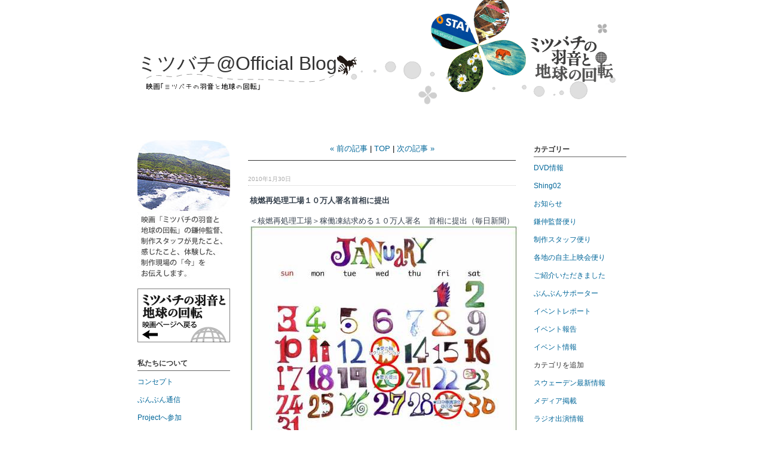

--- FILE ---
content_type: text/html
request_url: http://888earth.net/staffblog/2010/01/post-43.html
body_size: 6340
content:
<?xml version="1.0" encoding="UTF-8" ?>
<!DOCTYPE html PUBLIC "-//W3C//DTD XHTML 1.0 Strict//EN" "http://www.w3.org/TR/xhtml1/DTD/xhtml1-strict.dtd">
<html xmlns="http://www.w3.org/1999/xhtml" lang="ja" xml:lang="ja" id="sixapart-standard">
<head>
   <meta http-equiv="Content-Type" content="text/html; charset=UTF-8" />
   <meta http-equiv="Content-Script-Type" content="text/javascript" />
   <meta http-equiv="Content-Style-Type" content="text/css" />
   <meta name="Keywords" content="鎌仲ひとみ,映画,ミツバチ,六ヶ所村ラプソディー,自然エネルギー,エネルギーシフト,原発問題,脱原発,ヒバクシャ世界の終わりに,Ashes to Honey" />
   <meta name="description" content="鎌仲ひとみ 監督作品、映画『ミツバチの羽音と地球の回転』のオフィシャルサイトのスタッフブログです。" />
   <meta name="generator" content="Movable Type Pro 4.24-ja" />
   <link rel="stylesheet" href="http://888earth.net/staffblog/styles-site.css" type="text/css" />
   
   
   <title>
   
       核燃再処理工場１０万人署名首相に提出 - ミツバチ@Official Blog
   
   </title>
   
   
   
   
      <link rel="prev" href="http://888earth.net/staffblog/2010/01/stop4020100127.html" title=" STOP！上関原発！　メルマガ　第40号（2010.01.27）" />
      <link rel="next" href="http://888earth.net/staffblog/2010/01/post-44.html" title="ぶんぶん通信♪ 関西あちこち上映ツアー" />
   
   
      <!--
<rdf:RDF xmlns:rdf="http://www.w3.org/1999/02/22-rdf-syntax-ns#"
         xmlns:trackback="http://madskills.com/public/xml/rss/module/trackback/"
         xmlns:dc="http://purl.org/dc/elements/1.1/">
<rdf:Description
    rdf:about="http://888earth.net/staffblog/2010/01/post-43.html"
    trackback:ping="http://888earth.net/mt/mt-tb.cgi/163"
    dc:title=" 核燃再処理工場１０万人署名首相に提出"
    dc:identifier="http://888earth.net/staffblog/2010/01/post-43.html"
    dc:subject=""
    dc:description="＜核燃再処理工場＞稼働凍結求める１０万人署名　首相に提出（毎日新聞）  &amp;nbs..."
    dc:creator="ぶんぶん管理人"
    dc:date="2010-01-30T01:11:08+09:00" />
</rdf:RDF>
-->

   
   
   <script type="text/javascript" src="http://888earth.net/staffblog/mt.js"></script>
   
</head>
<body class="layout-three-column" onload="mtEntryOnLoad()">
<div id="box" class="clearfix">

<div id="header">
<!--<p class="blog-description">映画「ミツバチの羽音と地球の回転」をはじめ、「内部被ばくを生き抜く」「六ケ所村ラプソディー」「ヒバクシャ」の鎌仲ひとみ監督作品。
制作・上映スタッフが見たこと、感じたこと、体験した、現場の裏話や、おすすめのイベント情報などをお伝えします。</p>-->
<h1 id="blog-name"><a href="http://888earth.net/staffblog/" accesskey="1">ミツバチ@Official Blog</a></h1>
</div>



  
<div id="links-left-box">
  <dl id="links-left">
<dd class="Leaflet">
<ul>
<li><img src="http://888earth.net/images/blog/staffblog/staffblogimage.jpg" alt="映画「ミツバチの羽音と地球の回転」鎌仲監督、制作スタッフが見たこと、感じたこと、体験した、制作現場の「今」をお伝えします。" width="155px" height="245px" /></li>
<li><a href="http://888earth.net/" alt="映画『ミツバチの羽音と地球の回転』TOPへ"><img src="http://888earth.net/images/blog/staffblog/toplink.gif" width="155px" height="90px" alt="映画『ミツバチの羽音と地球の回転』TOPへ" /></a></li>
</ul>
</dd><dt class="sidetitle">
私たちについて
</dt>

<dd class="side">
<ul>
<li><a href="http://888earth.net/introduction.html" alt="イントロダクションへのリンク">コンセプト</a></li>
<li><a href="http://888earth.net/dvd.html" alt="DVDへのリンク">ぶんぶん通信</a></li>
<li><a href="http://888earth.net/supporter.html" alt="サポーターへのリンク">Projectへ参加</a></li>
</ul>
</dd>

<dt class="sidetitle">
リンク
</dt>

<dd class="side">
<ul>
<li><a href="http://mixi.jp/view_community.pl?id=4189119" alt="mixiコミュへのリンク">mixi</a></li>
<li><a href="http://888earth.net/news/theater.html" alt="映画「ミツバチの羽音と地球の回転」劇場情報へのリンク">劇場情報</a></li>
<li><a href="http://888earth.net/trailer.html" alt="自主上映会情報へのリンク">自主上映会情報</a></li>
</ul>
</dd>

<dt class="sidetitle">
バナー
</dt>
<br />
<dd class="side">
<ul>
<li><img src="http://888earth.net/images/blog/banner155_90_02.gif" width="155px" height="90px" alt="映画「ミツバチの羽音と地球の回転」バナー青" /></li>
<li><img src="http://888earth.net/images/blog/banner155_90.gif" width="155px" height="90px" alt="映画『ミツバチの羽音と地球の回転』バナー黄色" /></li>
<li><a href="http://888earth.net/guidance.html#banner" titile="そのほかの映画『ミツバチの羽音と地球の回転』バナーへのリンク">>>その他のバナー</a></li>
</ul>
</dd>
<dd class="syndicate">
  <a href="http://888earth.net/staffblog/rss.xml"><img src="http://888earth.net/images/feed-icon-28x28.gif" alt="ブログ購読アイコン" width="15px" height="15px" />　記事購読(XML)</a>
</dd><dd class="powered">
  <ul>
    <li>●<a href="http://www.movabletype.org/"　alt="Powered by Movable Type 4.24-ja">Movable Type</a></li>
    <li><a href="http://www.koikikukan.com/"><img src="http://888earth.net/mt/mt-static/plugins/KoikikukanTemplateSet/images/koikikukan.gif" alt="小粋空間" width="128" height="22" /></a></li>
  </ul>
</dd>


    
  </dl>
</div>
  


<div id="content">
<div class="blog">

<div class="content-nav">
    
    <a href="http://888earth.net/staffblog/2010/01/stop4020100127.html">&laquo; 前の記事</a> |
    
    <a href="http://888earth.net/staffblog/">TOP</a>
    
    | <a href="http://888earth.net/staffblog/2010/01/post-44.html">次の記事 &raquo;</a>
    
</div>

<p class="date">2010&#24180;1&#26376;30&#26085;</p>

<div class="entry" id="entry-164">

   <h2 class="entry-header"> 核燃再処理工場１０万人署名首相に提出</h2>

   <div class="entry-content clearfix">
      
         <div class="entry-body"><p>＜核燃再処理工場＞稼働凍結求める１０万人署名　首相に提出（毎日新聞） 
<span style="DISPLAY: inline" class="mt-enclosure mt-enclosure-image"><a href="http://888earth.net/staffblog/10january.jpg"><img style="TEXT-ALIGN: center; MARGIN: 0px auto 20px; DISPLAY: block" class="mt-image-center" alt="10january.jpg" src="http://888earth.net/staffblog/assets_c/2010/01/10january-thumb-450x372-727.jpg" width="450" height="372" /></a></span></p>
<p>&nbsp;　　　　　　　　　　　　　　　　　　　　　　　　＝＝　PEACELAND　HPより　＝＝</p></div>
      
      
         <div class="entry-more"><p><a href="http://headlines.yahoo.co.jp/hl?a=20100120-00000103-mai-soci">http://headlines.yahoo.co.jp/hl?a=20100120-00000103-mai-soci</a><br />青森県六ケ所村で建設中の日本原燃の使用済み核燃料再処理工場について、全国の反原発団体など８９団体が２０日、稼働凍結を求める９万５６９４人分の署名を鳩山由紀夫首相あてに提出した。</p>
<p>　工場は１０月完成予定だが、原発の使用済み燃料を裁断後に溶かす溶融炉の破損や高レベル放射性廃液が建物内に漏れるなどの事故が続き、０８年１１月から試験が中断している。</p>
<p><br />PEACE LAND <br /><a href="http://peaceland.jp/PeaceFiles/calendar.html#Anchor-47857">http://peaceland.jp/PeaceFiles/calendar.html#Anchor-47857</a></p>
<p>花とハーブの里<br /><a href="http://hanatoherb.jp/">http://hanatoherb.jp/</a></p>
<p>三陸の海を放射能から守る岩手の会<br /><a href="http://homepage3.nifty.com/gatayann/env.htm">http://homepage3.nifty.com/gatayann/env.htm</a></p>
<p>わかめの会　三陸・宮城の海を放射能から守る仙台の会<br /><a href="http://lmswkm.net/">http://lmswkm.net/</a></p>
<p><br />再処理工場、試運転での放射能の影響<br />（地球とともに）<br /><a href="http://chikyutomo.greenwebs.net/?p=267">http://chikyutomo.greenwebs.net/?p=267</a><br />２０１０年１月２０日<br />署名提出時の永田文夫さんの報告です。</p>
<p>試運転の段階でも放射能を捨て続けている再処理工場。<br />既に放射能の影響が広範囲に確認されています。</p>
<p>しかも、この数値は文科省など国の資料です。<br />この事実を広げ、早く再処理を凍結しないと放射能汚染が広がってしまいます。</p>
<p>ぜひ皆さんのブログやmixiやtwitterでこの動画を広めてください。<br /><a href="http://www.youtube.com/watch?v=eGYZd5A7Mok">http://www.youtube.com/watch?v=eGYZd5A7Mok</a></p>
<p>&nbsp;</p>
<p>こんなニュースも。</p>
<p>放射性廃棄物：英の核燃料再処理物質、３月に日本返還（1月7日毎日新聞）<br /><a href="http://mainichi.jp/select/wadai/news/20100107ddm012040041000c.html?inb=yt">http://mainichi.jp/select/wadai/news/20100107ddm012040041000c.html?inb=yt</a></p>
<p>核燃料サイクル　見えない先行き／３　ほころび目立つ核燃料サイクル（NEWSがわかる　1月12日　毎日新聞）<br />14回も完成延期　見通し立たず<br /><a href="http://mainichi.jp/select/wadai/wakaru/kagaku/news/20100112org00m040043000c.html">http://mainichi.jp/select/wadai/wakaru/kagaku/news/20100112org00m040043000c.html</a></p>
<p>
<span style="DISPLAY: inline" class="mt-enclosure mt-enclosure-image"><a href="http://888earth.net/staffblog/20100112org00m040031000p_size8.gif"><img style="TEXT-ALIGN: center; MARGIN: 0px auto 20px; DISPLAY: block" class="mt-image-center" alt="20100112org00m040031000p_size8.gif" src="http://888earth.net/staffblog/assets_c/2010/01/20100112org00m040031000p_size8-thumb-450x222-729.gif" width="450" height="222" /></a></span>&nbsp;</p></div>
      

      
   </div>
   <p class="entry-footer">



  




<a href="http://888earth.net/staffblog/2010/01/post-43.html#trackbacks" title="trackbacks164">トラックバック</a> [0]

</p>

</div>



<div id="trackbacks">

   
   <h3 class="trackbacks-header">トラックバックURL</h3>

   <div id="trackbacks-info">
      <p>このエントリーのトラックバックURL:<br />http://888earth.net/mt/mt-tb.cgi/163</p>
   </div>
   

   
</div>





</div>
</div>




<div id="links-right-box">
  <dl id="links-right">
  
<dt class="sidetitle">
カテゴリー
</dt>

<dd class="side" id="categories">

  
  <ul>
  
    
    <li><a href="http://888earth.net/staffblog/dvd/" title="">DVD情報</a> <!--[2]-->
    
    
    </li>
    
  
  
    
    <li><a href="http://888earth.net/staffblog/shing02/" title="">Shing02</a> <!--[7]-->
    
    
    </li>
    
  
  
    
    <li><a href="http://888earth.net/staffblog/cat14/" title="">お知らせ</a> <!--[116]-->
    
    
  
  <ul>
  
    
    <li><a href="http://888earth.net/staffblog/cat14/cat17/" title="">鎌仲監督便り</a> <!--[39]-->
    
    
  
  <ul>
  
    
    <li><a href="http://888earth.net/staffblog/cat14/cat17/cat18/" title="">制作スタッフ便り</a> <!--[50]-->
    
    
  
  <ul>
  
    
    <li><a href="http://888earth.net/staffblog/cat14/cat17/cat18/cat22/" title="">各地の自主上映会便り</a> <!--[18]-->
    
    
    </li>
    
  </ul>
    
  
    </li>
    
  </ul>
    
  
    </li>
    
  </ul>
    
  
    </li>
    
  
  
    
    <li><a href="http://888earth.net/staffblog/cat42/" title="">ご紹介いただきました</a> <!--[3]-->
    
    
    </li>
    
  
  
    
    <li><a href="http://888earth.net/staffblog/cat24/" title="">ぶんぶんサポーター</a> <!--[5]-->
    
    
    </li>
    
  
  
    
    <li><a href="http://888earth.net/staffblog/cat38/" title="">イベントレポート</a> <!--[6]-->
    
    
    </li>
    
  
  
    
    <li><a href="http://888earth.net/staffblog/cat30/" title="">イベント報告</a> <!--[7]-->
    
    
    </li>
    
  
  
    
    <li><a href="http://888earth.net/staffblog/cat29/" title="">イベント情報</a> <!--[75]-->
    
    
    </li>
    
  
  
    
    <li>カテゴリを追加
  
    
    </li>
    
  
  
    
    <li><a href="http://888earth.net/staffblog/cat20/" title="">スウェーデン最新情報</a> <!--[4]-->
    
    
    </li>
    
  
  
    
    <li><a href="http://888earth.net/staffblog/cat27/" title="">メディア掲載</a> <!--[54]-->
    
    
    </li>
    
  
  
    
    <li><a href="http://888earth.net/staffblog/cat41/" title="">ラジオ出演情報</a> <!--[3]-->
    
    
    </li>
    
  
  
    
    <li><a href="http://888earth.net/staffblog/cat44/" title="">上映会レポート</a> <!--[5]-->
    
    
    </li>
    
  
  
    
    <li><a href="http://888earth.net/staffblog/cat35/" title="">上映会情報</a> <!--[102]-->
    
    
    </li>
    
  
  
    
    <li><a href="http://888earth.net/staffblog/cat19/" title="">上関原発最新情報</a> <!--[89]-->
    
    
    </li>
    
  
  
    
    <li><a href="http://888earth.net/staffblog/cat45/" title="">内部被ばくを生き抜く</a> <!--[8]-->
    
    
    </li>
    
  
  
    
    <li><a href="http://888earth.net/staffblog/cat39/" title="">劇場情報</a> <!--[35]-->
    
    
    </li>
    
  
  
    
    <li><a href="http://888earth.net/staffblog/cat28/" title="">完成お披露目上映会情報</a> <!--[16]-->
    
    
    </li>
    
  
  
    
    <li><a href="http://888earth.net/staffblog/cat34/" title="">応援メッセージ</a> <!--[6]-->
    
    
    </li>
    
  
  
    
    <li><a href="http://888earth.net/staffblog/cat33/" title="">映画の予告編</a> <!--[1]-->
    
    
    </li>
    
  
  
    
    <li><a href="http://888earth.net/staffblog/cat32/" title="">映画の感想</a> <!--[12]-->
    
    
    </li>
    
  
  
    
    <li><a href="http://888earth.net/staffblog/cat25/" title="">生物多様性関連</a> <!--[35]-->
    
    
    </li>
    
  
  
    
    <li><a href="http://888earth.net/staffblog/cat37/" title="">祝島情報</a> <!--[10]-->
    
    
    </li>
    
  
  
    
    <li><a href="http://888earth.net/staffblog/cat21/" title="">自然エネルギー関連</a> <!--[26]-->
    
    
    </li>
    
  
  
    
    <li><a href="http://888earth.net/staffblog/cat43/" title="">講演会情報</a> <!--[8]-->
    
    
    </li>
    
  
  
    
    <li><a href="http://888earth.net/staffblog/cat26/" title="">鎌仲監督スケジュール</a> <!--[73]-->
    
    
    </li>
    
  
  
    
    <li><a href="http://888earth.net/staffblog/cat40/" title="">関連書籍</a> <!--[4]-->
    
    
    </li>
    
  </ul>
    
  
</dd>

<dt class="sidetitle">
最近のエントリー
</dt>

<dd class="sident">
  <ul>

    <li><a href="http://888earth.net/staffblog/2012/12/post-248.html" title="e648">【内部被ばくを生き抜く】シドニーでも上映会が開催されました！</a></li>

    <li><a href="http://888earth.net/staffblog/2012/12/1215.html" title="e647">★【12月15日（土）＠水戸市 】鎌仲ひとみ監督トークと「内部被ばくを生き抜く」上映会があります★</a></li>

    <li><a href="http://888earth.net/staffblog/2012/11/121-1.html" title="e644">★おすすめイベント！12/1(土)　トーク＆座談会「六ヶ所村ラプソディーＡＧＡＩＮ ～今こそあのつながりをもう一度～」＠世田谷区　鎌仲監督かけつけます！</a></li>

    <li><a href="http://888earth.net/staffblog/2012/11/121.html" title="e643">★おすすめイベント！12/1(土)　トーク＆座談会「六ヶ所村ラプソディーＡＧＡＩＮ ～今こそあのつながりをもう一度～」</a></li>

    <li><a href="http://888earth.net/staffblog/2012/11/post-247.html" title="e642">★上映・配給・宣伝の新スタッフを募集します★</a></li>

    <li><a href="http://888earth.net/staffblog/2012/11/111819.html" title="e641">★11月18日（日）、19日（月）・スタッフ、鎌仲ひとみ監督イベントのご案内！★</a></li>

    <li><a href="http://888earth.net/staffblog/2012/11/1112.html" title="e640">★鎌仲ひとみ監督　11月・12月の講演予定★</a></li>

    <li><a href="http://888earth.net/staffblog/2012/10/1020.html" title="e639">★10月20日（土）・鎌仲ひとみ監督今年一番忙しい１日！３箇所での講演です！</a></li>

    <li><a href="http://888earth.net/staffblog/2012/10/1011.html" title="e638">鎌仲監督10月11月の講演会予定</a></li>

    <li><a href="http://888earth.net/staffblog/2012/10/1067.html" title="e637">★10月6日　３作品連続上映会＠伊豆の国市が間近です★</a></li>

  </ul>
</dd>
<dt class="sidetitle">
アーカイブ
</dt>

<dd class="side">
  
    
  <ul>
    
    <li><a href="http://888earth.net/staffblog/2012/12/">2012&#24180;12&#26376;</a> <!--[2]--></li>
    
  
    
    <li><a href="http://888earth.net/staffblog/2012/11/">2012&#24180;11&#26376;</a> <!--[5]--></li>
    
  
    
    <li><a href="http://888earth.net/staffblog/2012/10/">2012&#24180;10&#26376;</a> <!--[4]--></li>
    
  
    
    <li><a href="http://888earth.net/staffblog/2012/09/">2012&#24180;9&#26376;</a> <!--[3]--></li>
    
  
    
    <li><a href="http://888earth.net/staffblog/2012/08/">2012&#24180;8&#26376;</a> <!--[2]--></li>
    
  
    
    <li><a href="http://888earth.net/staffblog/2012/07/">2012&#24180;7&#26376;</a> <!--[4]--></li>
    
  
    
    <li><a href="http://888earth.net/staffblog/2012/06/">2012&#24180;6&#26376;</a> <!--[10]--></li>
    
  
    
    <li><a href="http://888earth.net/staffblog/2012/05/">2012&#24180;5&#26376;</a> <!--[4]--></li>
    
  
    
    <li><a href="http://888earth.net/staffblog/2012/04/">2012&#24180;4&#26376;</a> <!--[16]--></li>
    
  
    
    <li><a href="http://888earth.net/staffblog/2012/03/">2012&#24180;3&#26376;</a> <!--[15]--></li>
    
  
    
    <li><a href="http://888earth.net/staffblog/2012/02/">2012&#24180;2&#26376;</a> <!--[12]--></li>
    
  
    
    <li><a href="http://888earth.net/staffblog/2012/01/">2012&#24180;1&#26376;</a> <!--[12]--></li>
    
  
    
    <li><a href="http://888earth.net/staffblog/2011/12/">2011&#24180;12&#26376;</a> <!--[12]--></li>
    
  
    
    <li><a href="http://888earth.net/staffblog/2011/11/">2011&#24180;11&#26376;</a> <!--[9]--></li>
    
  
    
    <li><a href="http://888earth.net/staffblog/2011/10/">2011&#24180;10&#26376;</a> <!--[15]--></li>
    
  
    
    <li><a href="http://888earth.net/staffblog/2011/09/">2011&#24180;9&#26376;</a> <!--[17]--></li>
    
  
    
    <li><a href="http://888earth.net/staffblog/2011/08/">2011&#24180;8&#26376;</a> <!--[13]--></li>
    
  
    
    <li><a href="http://888earth.net/staffblog/2011/07/">2011&#24180;7&#26376;</a> <!--[8]--></li>
    
  
    
    <li><a href="http://888earth.net/staffblog/2011/06/">2011&#24180;6&#26376;</a> <!--[15]--></li>
    
  
    
    <li><a href="http://888earth.net/staffblog/2011/05/">2011&#24180;5&#26376;</a> <!--[14]--></li>
    
  
    
    <li><a href="http://888earth.net/staffblog/2011/04/">2011&#24180;4&#26376;</a> <!--[15]--></li>
    
  
    
    <li><a href="http://888earth.net/staffblog/2011/03/">2011&#24180;3&#26376;</a> <!--[16]--></li>
    
  
    
    <li><a href="http://888earth.net/staffblog/2011/02/">2011&#24180;2&#26376;</a> <!--[13]--></li>
    
  
    
    <li><a href="http://888earth.net/staffblog/2011/01/">2011&#24180;1&#26376;</a> <!--[15]--></li>
    
  
    
    <li><a href="http://888earth.net/staffblog/2010/12/">2010&#24180;12&#26376;</a> <!--[11]--></li>
    
  
    
    <li><a href="http://888earth.net/staffblog/2010/11/">2010&#24180;11&#26376;</a> <!--[14]--></li>
    
  
    
    <li><a href="http://888earth.net/staffblog/2010/10/">2010&#24180;10&#26376;</a> <!--[26]--></li>
    
  
    
    <li><a href="http://888earth.net/staffblog/2010/09/">2010&#24180;9&#26376;</a> <!--[19]--></li>
    
  
    
    <li><a href="http://888earth.net/staffblog/2010/08/">2010&#24180;8&#26376;</a> <!--[12]--></li>
    
  
    
    <li><a href="http://888earth.net/staffblog/2010/07/">2010&#24180;7&#26376;</a> <!--[21]--></li>
    
  
    
    <li><a href="http://888earth.net/staffblog/2010/06/">2010&#24180;6&#26376;</a> <!--[14]--></li>
    
  
    
    <li><a href="http://888earth.net/staffblog/2010/05/">2010&#24180;5&#26376;</a> <!--[25]--></li>
    
  
    
    <li><a href="http://888earth.net/staffblog/2010/04/">2010&#24180;4&#26376;</a> <!--[22]--></li>
    
  
    
    <li><a href="http://888earth.net/staffblog/2010/03/">2010&#24180;3&#26376;</a> <!--[22]--></li>
    
  
    
    <li><a href="http://888earth.net/staffblog/2010/02/">2010&#24180;2&#26376;</a> <!--[12]--></li>
    
  
    
    <li><a href="http://888earth.net/staffblog/2010/01/">2010&#24180;1&#26376;</a> <!--[13]--></li>
    
  
    
    <li><a href="http://888earth.net/staffblog/2009/12/">2009&#24180;12&#26376;</a> <!--[27]--></li>
    
  
    
    <li><a href="http://888earth.net/staffblog/2009/11/">2009&#24180;11&#26376;</a> <!--[40]--></li>
    
  
    
    <li><a href="http://888earth.net/staffblog/2009/10/">2009&#24180;10&#26376;</a> <!--[27]--></li>
    
  
    
    <li><a href="http://888earth.net/staffblog/2009/09/">2009&#24180;9&#26376;</a> <!--[10]--></li>
    
  </ul>
    
  
</dd>

<dt class="sidetitle">
ブログ内検索！
</dt>
 
<dd class="side">
  <form method="get" action="http://888earth.net/mt/mt-search.cgi">
    <fieldset>
      <input type="hidden" name="IncludeBlogs" value="3" />
      <input type="hidden" name="limit" value="20" />
      <input id="search" tabindex="8"  accesskey="t" name="search" size="20" value="" />
      <input type="submit" tabindex="9" accesskey="s" value="Search" />
    </fieldset>
  </form>
</dd>


  </dl>
</div>


</div>

<p id="footer">&copy;　ミツバチ@Official Blog</p>
<a href="http://tech.bayashi.net">
<script type="text/javascript" language="JavaScript">
<!--

//----- ログ取得CGIへのパス(相対パスもしくはURL)
var pa = "http://888earth.net/cgi-bin/ds/dsw.cgi";
//----- ページ名(半角英数文字のみ)
var pg = "staffblog";
//----- 出力タイプ(g=gifカウンタ, p=pngカウンタ, m=gifロゴ, n=出力ナシ)
var p = "n";
//----- カウントアップしないなら "no"
var cnt = "";

var a="&&"; var pf=navigator.platform; var lng=navigator.language;
var swh=screen.width+"x"+screen.height;
var cd=screen.colorDepth; var pd=screen.pixelDepth; var rf=document.referrer;

document.write("<img src='"+pa+"?xx=",new Date().getSeconds(),a+"pg="+pg+a+"p="+p+a+"md=j"+a+"cnt="+cnt+a+"pf="+pf+a+"lng="+lng+a+"swh="+swh+a+"cd="+cd+a+"pd="+pd+a+"rf="+rf+"' alt='アクセス解析' border='0' />");
// -->
</script>

<noscript>
<img src="http://888earth.net/cgi-bin/ds/dsw.cgi?pg=story&&p=g&&md=nj" alt="アクセス解析" border="0" />
</noscript>
</a>
</body>
</html>




--- FILE ---
content_type: text/css
request_url: http://888earth.net/staffblog/styles-site.css
body_size: 4380
content:
/*
 * File      : styles-site.css
 * Version   : 5.06
 * Update    :
 * 2.00 2005.09.01: Update for Movable Type 3.2.
 * 2.01 2005.09.03: add font-size to content-nav.
 * 2.02 2005.09.27: correct the capital letter to the small letter.
 * 2.03 2005.10.13: add ul and ol type selectors to .entry class selector.
 * 2.04 2005.11.26: fixed typo.
 * 2.05 2006.01.26: comment out the specification of the background image.
 * 2.06 2006.02.26: delete font-weight property from all name selector and add h type selectors
 *                            and brought property for the title together.
 * 2.07 2006.06.01: add .archive-list class selector.
 * 3.00 2006.06.27: Update for Movable Type 3.3.
 * 3.01 2006.07.07: correct class selector.
 * 4.00 2007.05.11: XHTML 1.0 Strict.
 * 4.01 2007.06.16: Update for Movable Type 4.
 * 4.02 2007.11.12: add div.page class selector.
 * 5.00 2008.02.01: Update for Movable Type 4.1.
 * 5.01 2008.08.18: Update for Movable Type 4.2.
 * 5.02 2008.09.02: change liquid-layout footer.
 * 5.03 2008.09.17: change border and footer height.
 * 5.04 2008.10.09: add .search-results-header class selector.
 * 5.05 2008.10.22: add z-index property for liquid style.
 * 5.06 2008.10.28: add status-indicator class selector.
 *
 * Copyright (C) 2005-2008 www.koikikukan.com All rights reserved.
 */

/* すべて */
* {
    margin: 0;
    padding: 0;
    font-family: Verdana, Arial, sans-serif;
}
body {
    font-size: 100%;
}
html>body {
    font-size: 12pt;
}

/* 見出し */
h1, h2, h3, h4, h5, h6 {
    font-weight: normal;
}

/* リンク */
a,
a:link,
a:visited {
    color: #069;
    text-decoration: none;
}
a:hover {
    color: #069;
    text-decoration: underline;
}
a:active {}

/* リンクつき画像 */
a img {
    border: none;
}

/* フォーム */
form {
    margin: 0px;
}
#search-options,
input,
textarea {
    padding: 1px;
}
#search {
    width: 140px;
    height: 20px;
}
html > body #search {
    height: 15px;
}

/* ヘッダ */
#header {
    width:830px;
    height:190px;
    background-image:url(http://888earth.net/images/blog/staffblog/staffblogtopbaner.gif);
    background-repeat: none;
    padding: 15px;
    border-bottom: 0px solid #669;
    color: #fff;
    text-align: left;
}

#header a,
#header a:link,
#header a:visited {
    color: #333;
    background: transparent;
    font-size: 32px;
    text-decoration: none;
}
#header a:hover {}
#header a:active {}

/* タイトルバナー下の説明 */
#blog-name {
    padding: 70px 0 3px 0;
}

.blog-description {
    color: #333;
    background: transparent;
    font-size: 12px;
}

/* ブログ記事日付 */
.date {
    margin: 8px 0 8px 0;
    padding: 25px 0 3px 0;
    font-size: 60%;
    color: #aaa;
    border-top: 1px solid #333;
    border-bottom: 1px dotted #ccc;
}

/* ブログ記事・各タイトル */
.trackbacks-header,
.comments-header,
.comments-open-header,
.search-header {
    padding-left: 0px;
    color: #333;
    background: #fff;
    font-size: 83.3%;
    font-weight: bold;
    line-height: 2.0;
}

/* ブログ記事タイトル */
.entry-header {
    margin: 15px 0 0;
    padding-left: 0px;
    border-left: 0px solid #999;
    font-size: 100%;
    font-weight: bold;
}

/* ブログ記事 */
.entry {
    width: auto;
    margin: 0 3px 15px;
    color: #36414d;
    background: #fff;
    font-size: 83.3%;
    line-height:1.5;
    word-break: break-all;
}

/* 段落 */
.entry p {
    margin: 15px 0;
}

/* 順序なしリスト */
.entry ul,
.entry ol {
    padding-left: 16px;
}
.entry ul li {
    list-style-type: circle;
}

/* 定義リスト */
.entry dl {}
.entry dt {}
.entry dd {
    padding-left: 8px;
}

/* テキストエリア */
.entry textarea {
    width: 97%;
}

/* 引用 */
blockquote {
    width: auto;
    margin: 15px 20px 0;
    padding: 10px;
    border: 1px solid #666;
    background: #fff;
    font-size: 83.3%;
    line-height: 1.5;
}
.quotetitle { /* 引用文タイトル */
    font-size: 83.3%;
    border-bottom: 1px solid #666;
    padding: 3px;
}

pre {
    margin: 15px 20px 0px;
    padding: 10px;
    background: #f6f6f6;
    border: 1px solid #999;
    font-size: 83.3%;
    line-height: 1.5;
    width: 100%;
    overflow: scroll;
}
html>body pre {
    width: 87%;
}

/* 追記 */
.entry.extended {}

/* 投稿者 */
.entry-footer {
    margin: 10px 0 30px 0;
    padding: 3px 0 30px 0;
    border-top: 1px dotted #36414d;
    font-size: 83.3%;
    text-align: right;
}

/* タグ */
.entry-tags {
    margin-bottom: 5px;
}
.entry-tags-header,
.entry-tags-list,
.entry-tag {
    display: inline;
    font-size: 100%;
}
.entry-tags-list { 
    list-style:none;
    padding-left: 5px;
}

/* Typekeyコメンタ－画像 */
.commenter-profile img {
    vertical-align: middle;
    border-width: 0;
}

/* ウェブページ */
div.page {
    margin-top: -5px;
}

/* アーカイブページ本文 */
.archive-list {
    margin: 10px 0;
}

/* アーカイブテンプレートの前後リンク */
.content-nav {
    margin: 10px;
    text-align: center;
    font-size: 83.3%;
}

/* カレンダー */
.calendarhead {
    padding-bottom: 5px;
    text-align: center;
    color: #333;
    font-size: 9px;
    background: none;
    letter-spacing: 0.2em;
}
#calendar table {
    text-align: center;
    padding: 0px;
    border-collapse: collapse;
}
#calendar th {
    padding-bottom: 3px;
    font-size: 8px;
    width: 23px;
}
#calendar td {
    padding: 2px 0;
    font-size: 9px;
    line-height: 120%;
}
span.day {
    text-align: center;
    font-size: 9px;
}
span.saturday {
    color: blue;
}
span.sunday {
    color: #e50003;
}
td.today {
    display: block;
    border: 1px solid #333;
}

#links-left-box dl,
#links-right-box dl {
    margin: 0;
    padding: 0;
}
#links-left-box dd,
#links-right-box dd {
    font-size: 75%;
}

.side dt,
.side dd {
    margin: 0;
    padding: 0;
}

/* サイドメニュータイトル */
.sidetitle {
    margin-top: 3px;
    border-bottom: 1px solid  #666666;
    color: #333;
    background: #fff;
    text-align: left;
    font-size: 75%;
    font-weight: bold;
    line-height: 2.0;
}

/* サイドメニュー */
.side {
    margin: 3px 0 20px;
    background: none;
    color: #333;
    font-size: 50%;
    line-height: 2.5;
}

.sident {
    margin: 3px 0 20px;
    background: none;
    color: #333;
    font-size: 50%;
    line-height: 1.5;
}

.side ul,
.side ol {
    padding-left: 0px;
}

.sident ul,
.sident ol {
    padding-left:16px;
}

.side ul li {
    list-style-type: none;
}

.sident ul li {
    list-style-type: disc;
    color: #333;
    padding:0 0 10px;
}

.side ul li ul {
    padding-left: 0px;
}
.side li li {
    list-style-type: none;
}

/* サイドメニュー(サブカテゴリー用) */
.side #categories ul {
    padding-left: 16px;
}
.side #categories ul ul {
    padding-left: 10px;
}
.side #categories li {
    list-style-type: none;
}

/* サイドメニュー(タグクラウド用) */
ul#tags {
    margin-top: 5px;
    padding-left: 0;
    list-style: none;
}
ul#tags .module-list-item {
    display: inline;
}
ul#tags li.taglevel1 {
    font-size: 125%;
    font-weight: bold;
}
ul#tags li.taglevel2 {
    font-size: 125%;
}
ul#tags li.taglevel3 {
    font-size: 116.6%;
}
ul#tags li.taglevel4 {
    font-size: 108.3%;
}
ul#tags li.taglevel5 {
    font-size: 100%;
}
ul#tags li.taglevel6 {
    font-size: 91.6%;
}

/* 検索 */
fieldset {
    border: none;
}

/* カウンター */
.counter {
    margin: 8px 0 25px;
    padding: 2px;
    background: none;
}

/* RSSフィード */
.syndicate {
    margin-bottom: 5px;
    text-align: left;
    color: #666666;
    font-size: 75%;
    line-height: 1.5;
}
.syndicate img {
    border: none;
}

/* クレジットバナー */
.powered {
    margin-top: 50px;
    text-align: left;
    color: #666666;
    font-size: 75%;
    line-height: 1.5;
}
.powered img {
    margin-top: 3px;
}
.powered ul,
.powered li {
    list-style: none;
}
.module-powered {
    margin-top: 15px;
    margin-bottom: 15px;
    padding: 10px;
    border: 1px solid #ddd;
    background-color: #f8f8f8;
    text-align: center;
}

/* コメント・トラックバック */
#trackbacks,
#comments {
    margin: 10px 0;
}

.trackbacks-header,
.comments-header,
.comments-open-header {
    margin: 15px 0;
}

#trackbacks-info,
.trackback-content,
.comment-content,
.comments-open-content {
    margin: 0 2px;
    padding: 0;
    font-size: 83.3%;
    line-height: 1.5;
    word-break: break-all;
}

.trackback-content p,
.comment-content p {
    margin-top: 10px;
    margin-bottom: 5px;
}

.trackback-footer,
.comment-footer {
    margin-right: 2px;
    padding-top: 3px;
    border-top: 1px dotted #36414d;
    font-size: 66.6%;
    text-align: right;
}

#comments-open-data p {
    margin-bottom: 10px;
}
#comment-post {
    font-weight: bold;
}
#comment-author, #comment-email, #comment-url {
    width: 220px;
    height: 20px;
}
html > body #comment-author,
html > body #comment-email,
html > body #comment-url {
    height: 15px;
}
#comment-text {
    width: 400px;
    height: 150px;
}
#comment-bake-cookie {
    margin-left: 2px;
    vertical-align: middle;
}
#comments-open-footer {
    margin-top: 15px;
    text-align: center;
}
.comments-open label {
    display: block;
}
#comment-reply-label {
  display: inline;
}
#comment-form-reply {
  margin-bottom: 8px;
}

.status-indicator {
    display: inline;
    height: 20px;
    width: 20px;
    background: url(http://888earth.net/mt/mt-static/images/indicator-login.gif) no-repeat 0 0;
    padding: 2px 7px;
}

/* 検索結果画面 */
#search-form {
    font-size: 83.3%;
}
.search-header {
    margin: 15px 0;
}
.search-results-header {
    margin: 8px 0 15px;
    font-size: 120%;
}

/* カラム切り替え */
body.layout-three-column,
body.layout-three-column-right,
body.layout-two-column-left,
body.layout-two-column-right,
body.layout-one-column {
    text-align: center;
    background: #fff;
}
.layout-three-column #container,
.layout-three-column-right #container,
.layout-two-column-left #container,
.layout-two-column-right #container {
    margin-bottom: 10px;
}
.layout-one-column #container {
    margin-bottom: 0;
}

/* 固定レイアウト共通 */
.layout-three-column #box,
.layout-three-column-right #box,
.layout-two-column-left #box,
.layout-two-column-right #box,
.layout-one-column #box {
    margin-right: auto;
    margin-left: auto;
    padding: 0 0 25px 0;
    border-bottom: 0px solid #669;
    border-left: 0px solid #669;
    border-right: 0px solid #669;
    text-align: left;
    background-color: #fff;
}

/* 3カラム固定レイアウト幅 */
.layout-three-column-right #box,
.layout-three-column #box {
    width: 850px;
}

/* 2カラム固定レイアウト幅 */
.layout-two-column-left #box,
.layout-two-column-right #box {
    width: 665px;
}

/* 1カラム固定レイアウト幅 */
.layout-one-column #box {
    width: 478px;
}

/* 3カラム固定レイアウト */
.layout-three-column #content {
    float: left;
    width: 478px;
    border-bottom: 0px solid #669;
    border-left: 0px solid #669;
    border-right: 0px solid #669;
}
.layout-three-column #links-left-box,
.layout-three-column #links-right-box {
    float: left;
    width: 185px;
}
.layout-three-column #links-left,
.layout-three-column #links-right {
    padding: 15px 15px 0 15px;
}

/* 3カラム固定レイアウト（右サイドバー） */
.layout-three-column-right #content {
    float: left;
    width: 483px;
    border-bottom: 1px solid #669;
    border-right: 1px solid #669;
}
.layout-three-column-right #links-left-box {
    float: left;
    width: 180px;
}
.layout-three-column-right #links-right-box {
    float: left;
    width: 185px;
}
.layout-three-column-right #links-left {
    padding: 15px 5px 0 15px;
}
.layout-three-column-right #links-right {
    padding: 15px 15px 0 15px;
}

/* 2カラム固定レイアウト(右サイドバー) */
.layout-two-column-right #content {
    float: left;
    width: 478px;
    border-bottom: 1px solid #669;
    border-right: 1px solid #669;
}
.layout-two-column-right #links-right-box {
    float: left;
    width: 185px;
}
.layout-two-column-right #links-right {
    padding: 15px 15px 0;
}

/* 2カラム固定レイアウト(左サイドバー) */
.layout-two-column-left #content {
    float: left;
    width: 478px;
    border-bottom: 1px solid #669;
    border-left: 1px solid #669;
}
.layout-two-column-left #links-left-box {
    float: left;
    width: 185px;
}
.layout-two-column-left #links-left {
    padding: 15px 15px 0;
}

/* 1カラム固定レイアウト */
.layout-one-column #content {}

/* 3カラム固定レイアウト(ブログ記事全体) */
.layout-three-column-right .blog,
.layout-three-column .blog {
    padding: 10px 15px;
    border-top: 0px solid #669;
    border-bottom: 0px solid #669;
    border-left: 0px solid #669;
    border-right: 0px solid #669;
}


/* 2カラム固定レイアウト(左サイドバー:ブログ記事全体) */
.layout-two-column-left .blog {
    padding: 10px 15px;
}

/* 2カラム固定レイアウト(右サイドバー:ブログ記事全体) */
.layout-two-column-right .blog {
    padding: 10px 15px;
}

/* 1カラム固定レイアウト(ブログ記事全体) */
.layout-one-column .blog {
    padding: 10px 15px 0;
}

/* リキッドレイアウト共通 */
.layout-three-column-liquid #content,
.layout-three-column-liquid-right #content,
.layout-two-column-liquid-right #content,
.layout-three-column-liquid #links-left-box,
.layout-three-column-liquid #links-right-box,
.layout-three-column-liquid-right #links-left-box,
.layout-three-column-liquid-right #links-right-box,
.layout-two-column-liquid-right #links-right-box {
    position: relative;
    display: inline;
    float: left;
}
.layout-three-column-liquid .blog,
.layout-three-column-liquid-right .blog,
.layout-two-column-liquid-right .blog,
.layout-three-column-liquid #links-left,
.layout-three-column-liquid #links-right,
.layout-three-column-liquid-right #links-left,
.layout-three-column-liquid-right #links-right,
.layout-two-column-liquid-right #links-right {
    position: static;
}
.layout-three-column-liquid #content,
.layout-three-column-liquid-right #content,
.layout-two-column-liquid-right #content,
.layout-three-column-liquid #links-left,
.layout-three-column-liquid #links-right,
.layout-three-column-liquid-right #links-left,
.layout-three-column-liquid-right #links-right,
.layout-two-column-liquid-right #links-right,
.layout-three-column-liquid .entry,
.layout-three-column-liquid-right .entry,
.layout-two-column-liquid-right .entry {
    overflow-x: hidden;
}

/* ネガティブマージンで選択やクリックできない不具合の対処 */
.layout-three-column-liquid #links-left {
    position: relative;
    z-index: 2;
}

/* 3カラムリキッド */
.layout-three-column-liquid #content {
    width: 100%;
    margin: 0 -200px;
    height: 100%; /* for IE6 リサイズで中央カラムが右寄りになるのを防止 */
}
.layout-three-column-liquid .blog {
    margin: 0 200px;
    padding: 18px 15px 10px;
    border-bottom: 1px solid #669;
    border-left: 1px solid #669;
    border-right: 1px solid #669;
    height: 100%; /* for IE6 */
}
html>body.layout-three-column-liquid .blog {
    padding: 10px 15px;
}

/* 3カラムリキッド(右サイドバー) */
.layout-three-column-liquid-right #content {
    width: 100%;
    margin-right: -385px;
    /* height: 100%; *//* for IE6 リサイズで中央カラムが右寄りになるのを防止 */
}
.layout-three-column-liquid-right .blog {
    margin-right: 385px;
    padding: 18px 15px 10px;
    border-bottom: 1px solid #669;
    border-right: 1px solid #669;
    height: 100%; /* for IE6 */
}
html>body.layout-three-column-liquid-right .blog {
    padding: 10px 15px;
}

/* 2カラムリキッド(右サイドバー) */
.layout-two-column-liquid-right #content {
    width: 100%;
    margin-right: -200px;
    /* height: 100%; *//* for IE6 リサイズで中央カラムが右寄りになるのを防止 */
}
.layout-two-column-liquid-right .blog {
    margin-right: 200px;
    padding: 18px 15px 10px;
    border-bottom: 1px solid #669;
    border-right: 1px solid #669;
    height: 100%; /* for IE6 */
}
html>body.layout-two-column-liquid-right .blog {
    padding: 10px 15px;
}

/* for IE7 */
*:first-child+html .layout-three-column-liquid-right .blog,
*:first-child+html .layout-three-column-liquid .blog,
*:first-child+html .layout-two-column-liquid-right .blog {
    padding-top: 18px;
}

/* リキッドレイアウト・サイドバー */
.layout-three-column-liquid #links-left-box {
    top: 15px;
    left: 0px;
    width: 200px;
}
.layout-three-column-liquid-right #links-left-box {
    top: 15px;
    right: 0px;
    width: 185px;
}
.layout-three-column-liquid #links-right-box,
.layout-three-column-liquid-right #links-right-box,
.layout-two-column-liquid-right #links-right-box {
    top: 15px;
    right: 0px;
    width: 200px;
}
.layout-three-column-liquid #links-left,
.layout-three-column-liquid #links-right,
.layout-two-column-liquid-right #links-right {
    padding: 0 15px;
    height: 95%; /* for IE6 */
}
.layout-three-column-liquid-right #links-left {
    padding: 0 0 0 15px;
    height: 95%; /* for IE6 */
}
.layout-three-column-liquid-right #links-right {
    padding: 0 15px;
    height: 95%; /* for IE6 */
}

/* リキッドレイアウト・フッタ */
.layout-three-column-liquid #footer,
.layout-three-column-liquid-right #footer,
.layout-two-column-liquid-right #footer {
    margin-top: 25px;
    border-top: 1px solid #669;
    height: 60px;
    color: #fff;
    background: #8fabbe;
    font-size: 12px;
    text-align: center;
    line-height: 5.0;
}
/* for IE7 */
*:first-child+html .layout-three-column-liquid #footer,
*:first-child+html .layout-three-column-liquid-right #footer,
*:first-child+html .layout-two-column-liquid-right #footer {
    width: 100%; /* for IE7 フッタのレイアウト崩れを防止 */
}

/* 1カラムリキッド(ブログ記事全体) */
.layout-one-column-liquid .blog {
    padding: 15px;
}

/* 1カラムリキッド */
.layout-one-column-liquid #content {
    margin: 0 100px;
    border-bottom: 1px solid #669;
    border-left: 1px solid #669;
    border-right: 1px solid #669;
    background: #fff;
}
/* 1カラムリキッド */
/* タイトルバナー */
.layout-one-column-liquid #header {
    margin-right: 100px;
    margin-left : 100px;
    border-left: 1px solid #669;
    border-right: 1px solid #669;
}

/* 1カラム用 */
body.layout-one-column-liquid {
    background: #36414d;
}

/* フッタ */
.layout-one-column #footer,
.layout-three-column #footer,
.layout-three-column-right #footer,
.layout-two-column-left #footer,
.layout-two-column-right #footer,
.layout-one-column-liquid #footer {
    margin-right: auto;
    margin-left: auto;
    border-left: 0px solid #669;
    border-right: 0px solid #669;
    border-bottom: 0px solid #669;
    height: 42px;
    color: #333;
    background: #fff;
    font-size: 12px;
    text-align: center;
    line-height: 3.5;
}
.layout-three-column #footer,
.layout-three-column-right #footer {
    width: 850px;
}
.layout-two-column-left #footer,
.layout-two-column-right #footer {
    width: 665px;
}
.layout-one-column #footer {
    width: 478px;
}
.layout-one-column-liquid #footer {
    margin-right: 100px;
    margin-left : 100px;
}

input,textarea {
    font-family: "Osaka", "ヒラギノ角ゴ Pro W3", "ＭＳ Ｐゴシック", arial, sans-serif;
}

.clearfix:after {
    content: ""; 
    display: block; 
    height: 0; 
    clear: both; 
    visibility: hidden;
}

.clearfix {display: inline-table;}

/* Hides from IE-mac \*/
* html .clearfix {height: 1%;}
.clearfix {display: block;}
/* End hide from IE-mac */






/* リーフレットイメージ */
.Leaflet {
    margin-top: 0px;
    margin-bottom: 20px;
    text-align: center;
}
.Leaflet img {
    margin-top: 0px;
    margin-bottom: 0px;
}
.Leaflet ul,
.Leaflet li {
    list-style: none;
}
